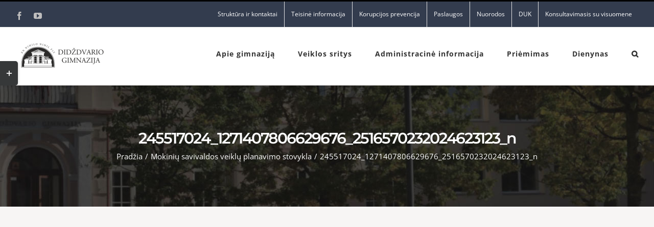

--- FILE ---
content_type: text/html; charset=UTF-8
request_url: https://www.didzdvaris.lt/planavimo-stovykla/245517024_1271407806629676_2516570232024623123_n/
body_size: 20047
content:
<!DOCTYPE html>
<html class="avada-html-layout-wide avada-html-header-position-top" lang="lt-LT" prefix="og: http://ogp.me/ns# fb: http://ogp.me/ns/fb#">
<head>
	<meta http-equiv="X-UA-Compatible" content="IE=edge" />
	<meta http-equiv="Content-Type" content="text/html; charset=utf-8"/>
	<meta name="viewport" content="width=device-width, initial-scale=1" />
	<title>245517024_1271407806629676_2516570232024623123_n &#8211; Šiaulių Didždvario gimnazija</title>
<meta name='robots' content='max-image-preview:large' />
	<style>img:is([sizes="auto" i], [sizes^="auto," i]) { contain-intrinsic-size: 3000px 1500px }</style>
	<link rel="alternate" type="application/rss+xml" title="Šiaulių Didždvario gimnazija &raquo; Įrašų RSS srautas" href="https://www.didzdvaris.lt/feed/" />
<link rel="alternate" type="application/rss+xml" title="Šiaulių Didždvario gimnazija &raquo; Komentarų RSS srautas" href="https://www.didzdvaris.lt/comments/feed/" />
		
		
		
				
		<meta property="og:title" content="245517024_1271407806629676_2516570232024623123_n"/>
		<meta property="og:type" content="article"/>
		<meta property="og:url" content="https://www.didzdvaris.lt/planavimo-stovykla/245517024_1271407806629676_2516570232024623123_n/"/>
		<meta property="og:site_name" content="Šiaulių Didždvario gimnazija"/>
		<meta property="og:description" content=""/>

									<meta property="og:image" content="https://www.didzdvaris.lt/wp-content/uploads/2020/08/Logotipas-Didzdvario-gimnacija-2.png"/>
							<script type="text/javascript">
/* <![CDATA[ */
window._wpemojiSettings = {"baseUrl":"https:\/\/s.w.org\/images\/core\/emoji\/16.0.1\/72x72\/","ext":".png","svgUrl":"https:\/\/s.w.org\/images\/core\/emoji\/16.0.1\/svg\/","svgExt":".svg","source":{"concatemoji":"https:\/\/www.didzdvaris.lt\/wp-includes\/js\/wp-emoji-release.min.js?ver=6.8.3"}};
/*! This file is auto-generated */
!function(s,n){var o,i,e;function c(e){try{var t={supportTests:e,timestamp:(new Date).valueOf()};sessionStorage.setItem(o,JSON.stringify(t))}catch(e){}}function p(e,t,n){e.clearRect(0,0,e.canvas.width,e.canvas.height),e.fillText(t,0,0);var t=new Uint32Array(e.getImageData(0,0,e.canvas.width,e.canvas.height).data),a=(e.clearRect(0,0,e.canvas.width,e.canvas.height),e.fillText(n,0,0),new Uint32Array(e.getImageData(0,0,e.canvas.width,e.canvas.height).data));return t.every(function(e,t){return e===a[t]})}function u(e,t){e.clearRect(0,0,e.canvas.width,e.canvas.height),e.fillText(t,0,0);for(var n=e.getImageData(16,16,1,1),a=0;a<n.data.length;a++)if(0!==n.data[a])return!1;return!0}function f(e,t,n,a){switch(t){case"flag":return n(e,"\ud83c\udff3\ufe0f\u200d\u26a7\ufe0f","\ud83c\udff3\ufe0f\u200b\u26a7\ufe0f")?!1:!n(e,"\ud83c\udde8\ud83c\uddf6","\ud83c\udde8\u200b\ud83c\uddf6")&&!n(e,"\ud83c\udff4\udb40\udc67\udb40\udc62\udb40\udc65\udb40\udc6e\udb40\udc67\udb40\udc7f","\ud83c\udff4\u200b\udb40\udc67\u200b\udb40\udc62\u200b\udb40\udc65\u200b\udb40\udc6e\u200b\udb40\udc67\u200b\udb40\udc7f");case"emoji":return!a(e,"\ud83e\udedf")}return!1}function g(e,t,n,a){var r="undefined"!=typeof WorkerGlobalScope&&self instanceof WorkerGlobalScope?new OffscreenCanvas(300,150):s.createElement("canvas"),o=r.getContext("2d",{willReadFrequently:!0}),i=(o.textBaseline="top",o.font="600 32px Arial",{});return e.forEach(function(e){i[e]=t(o,e,n,a)}),i}function t(e){var t=s.createElement("script");t.src=e,t.defer=!0,s.head.appendChild(t)}"undefined"!=typeof Promise&&(o="wpEmojiSettingsSupports",i=["flag","emoji"],n.supports={everything:!0,everythingExceptFlag:!0},e=new Promise(function(e){s.addEventListener("DOMContentLoaded",e,{once:!0})}),new Promise(function(t){var n=function(){try{var e=JSON.parse(sessionStorage.getItem(o));if("object"==typeof e&&"number"==typeof e.timestamp&&(new Date).valueOf()<e.timestamp+604800&&"object"==typeof e.supportTests)return e.supportTests}catch(e){}return null}();if(!n){if("undefined"!=typeof Worker&&"undefined"!=typeof OffscreenCanvas&&"undefined"!=typeof URL&&URL.createObjectURL&&"undefined"!=typeof Blob)try{var e="postMessage("+g.toString()+"("+[JSON.stringify(i),f.toString(),p.toString(),u.toString()].join(",")+"));",a=new Blob([e],{type:"text/javascript"}),r=new Worker(URL.createObjectURL(a),{name:"wpTestEmojiSupports"});return void(r.onmessage=function(e){c(n=e.data),r.terminate(),t(n)})}catch(e){}c(n=g(i,f,p,u))}t(n)}).then(function(e){for(var t in e)n.supports[t]=e[t],n.supports.everything=n.supports.everything&&n.supports[t],"flag"!==t&&(n.supports.everythingExceptFlag=n.supports.everythingExceptFlag&&n.supports[t]);n.supports.everythingExceptFlag=n.supports.everythingExceptFlag&&!n.supports.flag,n.DOMReady=!1,n.readyCallback=function(){n.DOMReady=!0}}).then(function(){return e}).then(function(){var e;n.supports.everything||(n.readyCallback(),(e=n.source||{}).concatemoji?t(e.concatemoji):e.wpemoji&&e.twemoji&&(t(e.twemoji),t(e.wpemoji)))}))}((window,document),window._wpemojiSettings);
/* ]]> */
</script>
<style id='wp-emoji-styles-inline-css' type='text/css'>

	img.wp-smiley, img.emoji {
		display: inline !important;
		border: none !important;
		box-shadow: none !important;
		height: 1em !important;
		width: 1em !important;
		margin: 0 0.07em !important;
		vertical-align: -0.1em !important;
		background: none !important;
		padding: 0 !important;
	}
</style>
<style id='classic-theme-styles-inline-css' type='text/css'>
/*! This file is auto-generated */
.wp-block-button__link{color:#fff;background-color:#32373c;border-radius:9999px;box-shadow:none;text-decoration:none;padding:calc(.667em + 2px) calc(1.333em + 2px);font-size:1.125em}.wp-block-file__button{background:#32373c;color:#fff;text-decoration:none}
</style>
<link rel='stylesheet' id='fusion-dynamic-css-css' href='https://www.didzdvaris.lt/wp-content/uploads/fusion-styles/cc5e8de24c36193caf29695b482a7a45.min.css?ver=3.8.1' type='text/css' media='all' />
<script type="text/javascript" src="https://www.didzdvaris.lt/wp-includes/js/jquery/jquery.min.js?ver=3.7.1" id="jquery-core-js"></script>
<script type="text/javascript" src="https://www.didzdvaris.lt/wp-includes/js/jquery/jquery-migrate.min.js?ver=3.4.1" id="jquery-migrate-js"></script>
<script type="text/javascript" src="https://www.didzdvaris.lt/wp-content/plugins/revslider/public/assets/js/rbtools.min.js?ver=6.0.4" id="tp-tools-js"></script>
<script type="text/javascript" src="https://www.didzdvaris.lt/wp-content/plugins/revslider/public/assets/js/rs6.min.js?ver=6.2.8" id="revmin-js"></script>
<link rel="https://api.w.org/" href="https://www.didzdvaris.lt/wp-json/" /><link rel="alternate" title="JSON" type="application/json" href="https://www.didzdvaris.lt/wp-json/wp/v2/media/7613" /><link rel="EditURI" type="application/rsd+xml" title="RSD" href="https://www.didzdvaris.lt/xmlrpc.php?rsd" />
<meta name="generator" content="WordPress 6.8.3" />
<link rel='shortlink' href='https://www.didzdvaris.lt/?p=7613' />
<link rel="alternate" title="oEmbed (JSON)" type="application/json+oembed" href="https://www.didzdvaris.lt/wp-json/oembed/1.0/embed?url=https%3A%2F%2Fwww.didzdvaris.lt%2Fplanavimo-stovykla%2F245517024_1271407806629676_2516570232024623123_n%2F" />
<link rel="alternate" title="oEmbed (XML)" type="text/xml+oembed" href="https://www.didzdvaris.lt/wp-json/oembed/1.0/embed?url=https%3A%2F%2Fwww.didzdvaris.lt%2Fplanavimo-stovykla%2F245517024_1271407806629676_2516570232024623123_n%2F&#038;format=xml" />
<style type="text/css" id="css-fb-visibility">@media screen and (max-width: 640px){.fusion-no-small-visibility{display:none !important;}body .sm-text-align-center{text-align:center !important;}body .sm-text-align-left{text-align:left !important;}body .sm-text-align-right{text-align:right !important;}body .sm-flex-align-center{justify-content:center !important;}body .sm-flex-align-flex-start{justify-content:flex-start !important;}body .sm-flex-align-flex-end{justify-content:flex-end !important;}body .sm-mx-auto{margin-left:auto !important;margin-right:auto !important;}body .sm-ml-auto{margin-left:auto !important;}body .sm-mr-auto{margin-right:auto !important;}body .fusion-absolute-position-small{position:absolute;top:auto;width:100%;}.awb-sticky.awb-sticky-small{ position: sticky; top: var(--awb-sticky-offset,0); }}@media screen and (min-width: 641px) and (max-width: 1024px){.fusion-no-medium-visibility{display:none !important;}body .md-text-align-center{text-align:center !important;}body .md-text-align-left{text-align:left !important;}body .md-text-align-right{text-align:right !important;}body .md-flex-align-center{justify-content:center !important;}body .md-flex-align-flex-start{justify-content:flex-start !important;}body .md-flex-align-flex-end{justify-content:flex-end !important;}body .md-mx-auto{margin-left:auto !important;margin-right:auto !important;}body .md-ml-auto{margin-left:auto !important;}body .md-mr-auto{margin-right:auto !important;}body .fusion-absolute-position-medium{position:absolute;top:auto;width:100%;}.awb-sticky.awb-sticky-medium{ position: sticky; top: var(--awb-sticky-offset,0); }}@media screen and (min-width: 1025px){.fusion-no-large-visibility{display:none !important;}body .lg-text-align-center{text-align:center !important;}body .lg-text-align-left{text-align:left !important;}body .lg-text-align-right{text-align:right !important;}body .lg-flex-align-center{justify-content:center !important;}body .lg-flex-align-flex-start{justify-content:flex-start !important;}body .lg-flex-align-flex-end{justify-content:flex-end !important;}body .lg-mx-auto{margin-left:auto !important;margin-right:auto !important;}body .lg-ml-auto{margin-left:auto !important;}body .lg-mr-auto{margin-right:auto !important;}body .fusion-absolute-position-large{position:absolute;top:auto;width:100%;}.awb-sticky.awb-sticky-large{ position: sticky; top: var(--awb-sticky-offset,0); }}</style><meta name="generator" content="Powered by Slider Revolution 6.2.8 - responsive, Mobile-Friendly Slider Plugin for WordPress with comfortable drag and drop interface." />
<link rel="icon" href="https://www.didzdvaris.lt/wp-content/uploads/2020/06/cropped-dg-32x32.png" sizes="32x32" />
<link rel="icon" href="https://www.didzdvaris.lt/wp-content/uploads/2020/06/cropped-dg-192x192.png" sizes="192x192" />
<link rel="apple-touch-icon" href="https://www.didzdvaris.lt/wp-content/uploads/2020/06/cropped-dg-180x180.png" />
<meta name="msapplication-TileImage" content="https://www.didzdvaris.lt/wp-content/uploads/2020/06/cropped-dg-270x270.png" />
<script type="text/javascript">function setREVStartSize(e){
			//window.requestAnimationFrame(function() {				 
				window.RSIW = window.RSIW===undefined ? window.innerWidth : window.RSIW;	
				window.RSIH = window.RSIH===undefined ? window.innerHeight : window.RSIH;	
				try {								
					var pw = document.getElementById(e.c).parentNode.offsetWidth,
						newh;
					pw = pw===0 || isNaN(pw) ? window.RSIW : pw;
					e.tabw = e.tabw===undefined ? 0 : parseInt(e.tabw);
					e.thumbw = e.thumbw===undefined ? 0 : parseInt(e.thumbw);
					e.tabh = e.tabh===undefined ? 0 : parseInt(e.tabh);
					e.thumbh = e.thumbh===undefined ? 0 : parseInt(e.thumbh);
					e.tabhide = e.tabhide===undefined ? 0 : parseInt(e.tabhide);
					e.thumbhide = e.thumbhide===undefined ? 0 : parseInt(e.thumbhide);
					e.mh = e.mh===undefined || e.mh=="" || e.mh==="auto" ? 0 : parseInt(e.mh,0);		
					if(e.layout==="fullscreen" || e.l==="fullscreen") 						
						newh = Math.max(e.mh,window.RSIH);					
					else{					
						e.gw = Array.isArray(e.gw) ? e.gw : [e.gw];
						for (var i in e.rl) if (e.gw[i]===undefined || e.gw[i]===0) e.gw[i] = e.gw[i-1];					
						e.gh = e.el===undefined || e.el==="" || (Array.isArray(e.el) && e.el.length==0)? e.gh : e.el;
						e.gh = Array.isArray(e.gh) ? e.gh : [e.gh];
						for (var i in e.rl) if (e.gh[i]===undefined || e.gh[i]===0) e.gh[i] = e.gh[i-1];
											
						var nl = new Array(e.rl.length),
							ix = 0,						
							sl;					
						e.tabw = e.tabhide>=pw ? 0 : e.tabw;
						e.thumbw = e.thumbhide>=pw ? 0 : e.thumbw;
						e.tabh = e.tabhide>=pw ? 0 : e.tabh;
						e.thumbh = e.thumbhide>=pw ? 0 : e.thumbh;					
						for (var i in e.rl) nl[i] = e.rl[i]<window.RSIW ? 0 : e.rl[i];
						sl = nl[0];									
						for (var i in nl) if (sl>nl[i] && nl[i]>0) { sl = nl[i]; ix=i;}															
						var m = pw>(e.gw[ix]+e.tabw+e.thumbw) ? 1 : (pw-(e.tabw+e.thumbw)) / (e.gw[ix]);					
						newh =  (e.gh[ix] * m) + (e.tabh + e.thumbh);
					}				
					if(window.rs_init_css===undefined) window.rs_init_css = document.head.appendChild(document.createElement("style"));					
					document.getElementById(e.c).height = newh+"px";
					window.rs_init_css.innerHTML += "#"+e.c+"_wrapper { height: "+newh+"px }";				
				} catch(e){
					console.log("Failure at Presize of Slider:" + e)
				}					   
			//});
		  };</script>
		<script type="text/javascript">
			var doc = document.documentElement;
			doc.setAttribute( 'data-useragent', navigator.userAgent );
		</script>
		
	</head>

<body class="attachment wp-singular attachment-template-default single single-attachment postid-7613 attachmentid-7613 attachment-jpeg wp-theme-Avada wp-child-theme-Avada-Child-Theme fusion-image-hovers fusion-pagination-sizing fusion-button_type-flat fusion-button_span-no fusion-button_gradient-linear avada-image-rollover-circle-no avada-image-rollover-no fusion-body ltr fusion-sticky-header no-mobile-slidingbar avada-has-rev-slider-styles fusion-disable-outline fusion-sub-menu-fade mobile-logo-pos-left layout-wide-mode avada-has-boxed-modal-shadow-none layout-scroll-offset-full avada-has-zero-margin-offset-top fusion-top-header menu-text-align-center mobile-menu-design-modern fusion-hide-pagination-text fusion-header-layout-v2 avada-responsive avada-footer-fx-none avada-menu-highlight-style-bar fusion-search-form-clean fusion-main-menu-search-dropdown fusion-avatar-square avada-sticky-shrinkage avada-dropdown-styles avada-blog-layout-large avada-blog-archive-layout-grid avada-header-shadow-yes avada-menu-icon-position-left avada-has-megamenu-shadow avada-has-mainmenu-dropdown-divider avada-has-pagetitle-100-width avada-has-pagetitle-bg-full avada-has-main-nav-search-icon avada-has-100-footer avada-has-titlebar-bar_and_content avada-has-slidingbar-widgets avada-has-slidingbar-position-left avada-slidingbar-toggle-style-rectangle avada-has-pagination-padding avada-flyout-menu-direction-top avada-ec-views-v1" data-awb-post-id="7613">
		<a class="skip-link screen-reader-text" href="#content">Skip to content</a>

	<div id="boxed-wrapper">
		<div class="fusion-sides-frame"></div>
		<div id="wrapper" class="fusion-wrapper">
			<div id="home" style="position:relative;top:-1px;"></div>
			
				
			<header class="fusion-header-wrapper fusion-header-shadow">
				<div class="fusion-header-v2 fusion-logo-alignment fusion-logo-left fusion-sticky-menu- fusion-sticky-logo- fusion-mobile-logo-1  fusion-mobile-menu-design-modern">
					
<div class="fusion-secondary-header">
	<div class="fusion-row">
					<div class="fusion-alignleft">
				<div class="fusion-social-links-header"><div class="fusion-social-networks"><div class="fusion-social-networks-wrapper"><a  class="fusion-social-network-icon fusion-tooltip fusion-facebook awb-icon-facebook" style data-placement="bottom" data-title="Facebook" data-toggle="tooltip" title="Facebook" href="https://www.facebook.com/%C5%A0iauli%C5%B3-Did%C5%BEdvario-gimnazija-285050504888963" target="_blank" rel="noreferrer"><span class="screen-reader-text">Facebook</span></a><a  class="fusion-social-network-icon fusion-tooltip fusion-youtube awb-icon-youtube" style data-placement="bottom" data-title="YouTube" data-toggle="tooltip" title="YouTube" href="https://www.youtube.com/channel/UC8-DMsBKmoAIIoG1dBwobNw" target="_blank" rel="noopener noreferrer"><span class="screen-reader-text">YouTube</span></a></div></div></div>			</div>
							<div class="fusion-alignright">
				<nav class="fusion-secondary-menu" role="navigation" aria-label="Secondary Menu"><ul id="menu-university-top-secondary-menu" class="menu"><li  id="menu-item-13339"  class="menu-item menu-item-type-post_type menu-item-object-page menu-item-has-children menu-item-13339 fusion-dropdown-menu"  data-item-id="13339"><a  href="https://www.didzdvaris.lt/kontaktai/" class="fusion-bar-highlight"><span class="menu-text">Struktūra ir kontaktai</span></a><ul class="sub-menu"><li  id="menu-item-28578"  class="menu-item menu-item-type-post_type menu-item-object-page menu-item-28578 fusion-dropdown-submenu" ><a  href="https://www.didzdvaris.lt/kontaktai-2/" class="fusion-bar-highlight"><span>Kontaktai</span></a></li><li  id="menu-item-13341"  class="menu-item menu-item-type-post_type menu-item-object-page menu-item-13341 fusion-dropdown-submenu" ><a  href="https://www.didzdvaris.lt/valdymo-struktura/" class="fusion-bar-highlight"><span>Valdymo struktūra</span></a></li><li  id="menu-item-13344"  class="menu-item menu-item-type-post_type menu-item-object-page menu-item-13344 fusion-dropdown-submenu" ><a  href="https://www.didzdvaris.lt/kontaktai/bendruomene/administracija/" class="fusion-bar-highlight"><span>Administracija</span></a></li><li  id="menu-item-13348"  class="menu-item menu-item-type-post_type menu-item-object-page menu-item-13348 fusion-dropdown-submenu" ><a  href="https://www.didzdvaris.lt/mokytojai/" class="fusion-bar-highlight"><span>Pedagogai</span></a></li><li  id="menu-item-13349"  class="menu-item menu-item-type-post_type menu-item-object-page menu-item-13349 fusion-dropdown-submenu" ><a  href="https://www.didzdvaris.lt/pagalbos-specialistai/" class="fusion-bar-highlight"><span>Pagalbos specialistai</span></a></li><li  id="menu-item-22653"  class="menu-item menu-item-type-post_type menu-item-object-page menu-item-22653 fusion-dropdown-submenu" ><a  href="https://www.didzdvaris.lt/aplinkos-ir-kiti-darbuotojai/" class="fusion-bar-highlight"><span>Aplinkos ir kiti darbuotojai</span></a></li><li  id="menu-item-13351"  class="menu-item menu-item-type-post_type menu-item-object-page menu-item-13351 fusion-dropdown-submenu" ><a  href="https://www.didzdvaris.lt/kontaktai/bendruomene/mokiniai/" class="fusion-bar-highlight"><span>Mokiniai</span></a></li><li  id="menu-item-13350"  class="menu-item menu-item-type-post_type menu-item-object-page menu-item-13350 fusion-dropdown-submenu" ><a  href="https://www.didzdvaris.lt/kontaktai/bendruomene/savivalda/" class="fusion-bar-highlight"><span>Savivalda</span></a></li><li  id="menu-item-13353"  class="menu-item menu-item-type-post_type menu-item-object-page menu-item-13353 fusion-dropdown-submenu" ><a  href="https://www.didzdvaris.lt/informacija-apie-komisijas-ir-darbo-grupes/" class="fusion-bar-highlight"><span>Komisijos ir darbo grupės</span></a></li><li  id="menu-item-13356"  class="menu-item menu-item-type-post_type menu-item-object-post menu-item-13356 fusion-dropdown-submenu" ><a  href="https://www.didzdvaris.lt/elektroninio-pasto-sudarymo-tvarka/" class="fusion-bar-highlight"><span>Elektroninio pašto sudarymo tvarka</span></a></li></ul></li><li  id="menu-item-13359"  class="menu-item menu-item-type-post_type menu-item-object-page menu-item-has-children menu-item-13359 fusion-dropdown-menu"  data-item-id="13359"><a  href="https://www.didzdvaris.lt/teisine-informacija/teises-aktai/" class="fusion-bar-highlight"><span class="menu-text">Teisinė informacija</span></a><ul class="sub-menu"><li  id="menu-item-13456"  class="menu-item menu-item-type-post_type menu-item-object-page menu-item-13456 fusion-dropdown-submenu" ><a  href="https://www.didzdvaris.lt/teisine-informacija/teises-aktai/" class="fusion-bar-highlight"><span>Teisinė informacija</span></a></li><li  id="menu-item-13443"  class="menu-item menu-item-type-post_type menu-item-object-page menu-item-13443 fusion-dropdown-submenu" ><a  href="https://www.didzdvaris.lt/asmens-duomenu-apsauga/" class="fusion-bar-highlight"><span>Asmens duomenų apsauga</span></a></li><li  id="menu-item-13385"  class="menu-item menu-item-type-post_type menu-item-object-post menu-item-13385 fusion-dropdown-submenu" ><a  href="https://www.didzdvaris.lt/praneseju-apsauga/" class="fusion-bar-highlight"><span>Pranešėjų apsauga</span></a></li><li  id="menu-item-13439"  class="menu-item menu-item-type-post_type menu-item-object-post menu-item-13439 fusion-dropdown-submenu" ><a  href="https://www.didzdvaris.lt/atviri-duomenys/" class="fusion-bar-highlight"><span>Atviri duomenys</span></a></li></ul></li><li  id="menu-item-13387"  class="menu-item menu-item-type-post_type menu-item-object-page menu-item-has-children menu-item-13387 fusion-dropdown-menu"  data-item-id="13387"><a  href="https://www.didzdvaris.lt/korupcijos-prevencija/" class="fusion-bar-highlight"><span class="menu-text">Korupcijos prevencija</span></a><ul class="sub-menu"><li  id="menu-item-24829"  class="menu-item menu-item-type-post_type menu-item-object-page menu-item-24829 fusion-dropdown-submenu" ><a  href="https://www.didzdvaris.lt/nustatyti-korupcinio-pobudzio-pazeidimai/" class="fusion-bar-highlight"><span>Nustatyti korupcinio pobūdžio pažeidimai</span></a></li></ul></li><li  id="menu-item-13409"  class="menu-item menu-item-type-post_type menu-item-object-page menu-item-has-children menu-item-13409 fusion-dropdown-menu"  data-item-id="13409"><a  href="https://www.didzdvaris.lt/paslaugos/" class="fusion-bar-highlight"><span class="menu-text">Paslaugos</span></a><ul class="sub-menu"><li  id="menu-item-20030"  class="menu-item menu-item-type-post_type menu-item-object-page menu-item-20030 fusion-dropdown-submenu" ><a  href="https://www.didzdvaris.lt/svietimo-pagalba-2/" class="fusion-bar-highlight"><span>Švietimo pagalba</span></a></li><li  id="menu-item-13412"  class="menu-item menu-item-type-post_type menu-item-object-page menu-item-13412 fusion-dropdown-submenu" ><a  href="https://www.didzdvaris.lt/vaiko-geroves-komisija/" class="fusion-bar-highlight"><span>Vaiko gerovės komisija</span></a></li><li  id="menu-item-13415"  class="menu-item menu-item-type-post_type menu-item-object-page menu-item-13415 fusion-dropdown-submenu" ><a  href="https://www.didzdvaris.lt/paslaugos/socialinis-pedagogas/" class="fusion-bar-highlight"><span>Socialinis pedagogas</span></a></li><li  id="menu-item-13424"  class="menu-item menu-item-type-post_type menu-item-object-page menu-item-13424 fusion-dropdown-submenu" ><a  href="https://www.didzdvaris.lt/psichologas/" class="fusion-bar-highlight"><span>Psichologas</span></a></li><li  id="menu-item-13414"  class="menu-item menu-item-type-post_type menu-item-object-page menu-item-13414 fusion-dropdown-submenu" ><a  href="https://www.didzdvaris.lt/klasiu-kuratoriai/" class="fusion-bar-highlight"><span>Klasių kuratoriai</span></a></li><li  id="menu-item-13411"  class="menu-item menu-item-type-post_type menu-item-object-page menu-item-13411 fusion-dropdown-submenu" ><a  href="https://www.didzdvaris.lt/pedagogine-pagalba-2/" class="fusion-bar-highlight"><span>Pedagoginė pagalba mokiniui</span></a></li><li  id="menu-item-13419"  class="menu-item menu-item-type-post_type menu-item-object-page menu-item-13419 fusion-dropdown-submenu" ><a  href="https://www.didzdvaris.lt/ugdymas-karjerai/" class="fusion-bar-highlight"><span>Ugdymas karjerai</span></a></li><li  id="menu-item-13421"  class="menu-item menu-item-type-post_type menu-item-object-page menu-item-13421 fusion-dropdown-submenu" ><a  href="https://www.didzdvaris.lt/paslaugos/visuomenes-sveikatos-specialiste/" class="fusion-bar-highlight"><span>Visuomenės sveikatos specialistė</span></a></li><li  id="menu-item-13444"  class="menu-item menu-item-type-post_type menu-item-object-page menu-item-13444 fusion-dropdown-submenu" ><a  href="https://www.didzdvaris.lt/paslaugos/maitinimas/" class="fusion-bar-highlight"><span>Valgykla</span></a></li><li  id="menu-item-13442"  class="menu-item menu-item-type-post_type menu-item-object-page menu-item-13442 fusion-dropdown-submenu" ><a  href="https://www.didzdvaris.lt/sporto-sales-uzimtumas/" class="fusion-bar-highlight"><span>Sporto salės užimtumas</span></a></li><li  id="menu-item-13446"  class="menu-item menu-item-type-post_type menu-item-object-page menu-item-13446 fusion-dropdown-submenu" ><a  href="https://www.didzdvaris.lt/paslaugos/mokamos-paslaugos/" class="fusion-bar-highlight"><span>Mokamos paslaugos</span></a></li><li  id="menu-item-13423"  class="menu-item menu-item-type-post_type menu-item-object-page menu-item-has-children menu-item-13423 fusion-dropdown-submenu" ><a  href="https://www.didzdvaris.lt/a-j-greimo-skaitykla/" class="fusion-bar-highlight"><span>A. J. Greimo skaitykla</span></a><ul class="sub-menu"><li  id="menu-item-13430"  class="menu-item menu-item-type-post_type menu-item-object-page menu-item-13430" ><a  href="https://www.didzdvaris.lt/knygu-klubas/" class="fusion-bar-highlight"><span>Knygų klubas</span></a></li><li  id="menu-item-13426"  class="menu-item menu-item-type-post_type menu-item-object-page menu-item-13426" ><a  href="https://www.didzdvaris.lt/bibliotekos-renginiai/" class="fusion-bar-highlight"><span>Bibliotekos renginiai</span></a></li><li  id="menu-item-13431"  class="menu-item menu-item-type-post_type menu-item-object-page menu-item-13431" ><a  href="https://www.didzdvaris.lt/dekojame/" class="fusion-bar-highlight"><span>Dėkojame!</span></a></li><li  id="menu-item-30922"  class="menu-item menu-item-type-post_type menu-item-object-page menu-item-30922" ><a  href="https://www.didzdvaris.lt/vadoveliai/" class="fusion-bar-highlight"><span>Vadovėliai</span></a></li><li  id="menu-item-13428"  class="menu-item menu-item-type-post_type menu-item-object-page menu-item-13428" ><a  href="https://www.didzdvaris.lt/naudingos-nuorodos/" class="fusion-bar-highlight"><span>Naudingos nuorodos</span></a></li></ul></li></ul></li><li  id="menu-item-2294"  class="menu-item menu-item-type-post_type menu-item-object-page menu-item-2294"  data-item-id="2294"><a  href="https://www.didzdvaris.lt/nuorodos/" class="fusion-bar-highlight"><span class="menu-text">Nuorodos</span></a></li><li  id="menu-item-13440"  class="menu-item menu-item-type-post_type menu-item-object-page menu-item-13440"  data-item-id="13440"><a  href="https://www.didzdvaris.lt/duk/" class="fusion-bar-highlight"><span class="menu-text">DUK</span></a></li><li  id="menu-item-13448"  class="menu-item menu-item-type-post_type menu-item-object-page menu-item-13448"  data-item-id="13448"><a  href="https://www.didzdvaris.lt/konsultavimasis-su-visuomene/" class="fusion-bar-highlight"><span class="menu-text">Konsultavimasis su visuomene</span></a></li></ul></nav><nav class="fusion-mobile-nav-holder fusion-mobile-menu-text-align-left" aria-label="Secondary Mobile Menu"></nav>			</div>
			</div>
</div>
<div class="fusion-header-sticky-height"></div>
<div class="fusion-header">
	<div class="fusion-row">
					<div class="fusion-logo" data-margin-top="31px" data-margin-bottom="31px" data-margin-left="0px" data-margin-right="0px">
			<a class="fusion-logo-link"  href="https://www.didzdvaris.lt/" >

						<!-- standard logo -->
			<img src="https://www.didzdvaris.lt/wp-content/uploads/2020/08/Logotipas-Didzdvario-gimnacija-2.png" srcset="https://www.didzdvaris.lt/wp-content/uploads/2020/08/Logotipas-Didzdvario-gimnacija-2.png 1x, https://www.didzdvaris.lt/wp-content/uploads/2020/08/Logotipas-Didzdvario-gimnacija-2.png 2x" width="360" height="100" style="max-height:100px;height:auto;" alt="Šiaulių Didždvario gimnazija Logo" data-retina_logo_url="https://www.didzdvaris.lt/wp-content/uploads/2020/08/Logotipas-Didzdvario-gimnacija-2.png" class="fusion-standard-logo" />

											<!-- mobile logo -->
				<img src="https://www.didzdvaris.lt/wp-content/uploads/2020/08/New-Project.png" srcset="https://www.didzdvaris.lt/wp-content/uploads/2020/08/New-Project.png 1x, https://www.didzdvaris.lt/wp-content/uploads/2020/08/New-Project.png 2x" width="166" height="91" style="max-height:91px;height:auto;" alt="Šiaulių Didždvario gimnazija Logo" data-retina_logo_url="https://www.didzdvaris.lt/wp-content/uploads/2020/08/New-Project.png" class="fusion-mobile-logo" />
			
					</a>
		</div>		<nav class="fusion-main-menu" aria-label="Main Menu"><ul id="menu-university-main-menu" class="fusion-menu"><li  id="menu-item-2015"  class="menu-item menu-item-type-post_type menu-item-object-page menu-item-has-children menu-item-2015 fusion-dropdown-menu"  data-item-id="2015"><a  href="https://www.didzdvaris.lt/kontaktai/apie-gimnazija/" class="fusion-bar-highlight"><span class="menu-text">Apie gimnaziją</span></a><ul class="sub-menu"><li  id="menu-item-14314"  class="menu-item menu-item-type-post_type menu-item-object-page menu-item-14314 fusion-dropdown-submenu" ><a  href="https://www.didzdvaris.lt/muziejus/" class="fusion-bar-highlight"><span>Muziejus</span></a></li><li  id="menu-item-2060"  class="menu-item menu-item-type-post_type menu-item-object-page menu-item-2060 fusion-dropdown-submenu" ><a  href="https://www.didzdvaris.lt/kontaktai/metu-knyga/" class="fusion-bar-highlight"><span>Metų knyga</span></a></li><li  id="menu-item-4036"  class="menu-item menu-item-type-post_type menu-item-object-page menu-item-4036 fusion-dropdown-submenu" ><a  href="https://www.didzdvaris.lt/naujienlaiskis/" class="fusion-bar-highlight"><span>Naujienlaiškis „Antrieji namai“</span></a></li><li  id="menu-item-13769"  class="menu-item menu-item-type-post_type menu-item-object-post menu-item-13769 fusion-dropdown-submenu" ><a  href="https://www.didzdvaris.lt/apie-mus-raso/" class="fusion-bar-highlight"><span>Apie mus rašo</span></a></li><li  id="menu-item-21145"  class="menu-item menu-item-type-post_type menu-item-object-page menu-item-21145 fusion-dropdown-submenu" ><a  href="https://www.didzdvaris.lt/kontaktai/garbes-lenta/" class="fusion-bar-highlight"><span>Didžiuojamės</span></a></li></ul></li><li  id="menu-item-13457"  class="menu-item menu-item-type-post_type menu-item-object-page menu-item-has-children menu-item-13457 fusion-dropdown-menu"  data-item-id="13457"><a  href="https://www.didzdvaris.lt/veikla/" class="fusion-bar-highlight"><span class="menu-text">Veiklos sritys</span></a><ul class="sub-menu"><li  id="menu-item-13473"  class="menu-item menu-item-type-post_type menu-item-object-page menu-item-13473 fusion-dropdown-submenu" ><a  href="https://www.didzdvaris.lt/veikla/formalus-ugdymas/" class="fusion-bar-highlight"><span>Formalusis ugdymas</span></a></li><li  id="menu-item-13474"  class="menu-item menu-item-type-post_type menu-item-object-page menu-item-has-children menu-item-13474 fusion-dropdown-submenu" ><a  href="https://www.didzdvaris.lt/tarptautinio-bakalaureato-diplomo-programa/" class="fusion-bar-highlight"><span>TBDP</span></a><ul class="sub-menu"><li  id="menu-item-13847"  class="menu-item menu-item-type-post_type menu-item-object-page menu-item-13847" ><a  href="https://www.didzdvaris.lt/alumni-klubo-premija/" class="fusion-bar-highlight"><span>Alumni klubo premija</span></a></li></ul></li><li  id="menu-item-27908"  class="menu-item menu-item-type-post_type menu-item-object-page menu-item-27908 fusion-dropdown-submenu" ><a  href="https://www.didzdvaris.lt/tb-pu-myp/" class="fusion-bar-highlight"><span>TB PU (MYP)</span></a></li><li  id="menu-item-13475"  class="menu-item menu-item-type-post_type menu-item-object-page menu-item-13475 fusion-dropdown-submenu" ><a  href="https://www.didzdvaris.lt/veikla/neformalus-ugdymas/" class="fusion-bar-highlight"><span>Neformalus ugdymas</span></a></li><li  id="menu-item-13515"  class="menu-item menu-item-type-post_type menu-item-object-page menu-item-13515 fusion-dropdown-submenu" ><a  href="https://www.didzdvaris.lt/turizmo-dokumentai/" class="fusion-bar-highlight"><span>Ugdymas ne mokyklos aplinkoje</span></a></li><li  id="menu-item-13491"  class="menu-item menu-item-type-post_type menu-item-object-page menu-item-13491 fusion-dropdown-submenu" ><a  href="https://www.didzdvaris.lt/akademinio-saziningumo-aprasas/" class="fusion-bar-highlight"><span>Akademinio sąžiningumo aprašas</span></a></li><li  id="menu-item-13492"  class="menu-item menu-item-type-post_type menu-item-object-page menu-item-13492 fusion-dropdown-submenu" ><a  href="https://www.didzdvaris.lt/asmeninis-projektas/" class="fusion-bar-highlight"><span>Asmeninis projektas</span></a></li><li  id="menu-item-13494"  class="menu-item menu-item-type-post_type menu-item-object-page menu-item-13494 fusion-dropdown-submenu" ><a  href="https://www.didzdvaris.lt/sku-kalendorius/" class="fusion-bar-highlight"><span>SKU kalendorius</span></a></li><li  id="menu-item-13495"  class="menu-item menu-item-type-post_type menu-item-object-page menu-item-has-children menu-item-13495 fusion-dropdown-submenu" ><a  href="https://www.didzdvaris.lt/administracine-informacija/vykdomi-projektai/" class="fusion-bar-highlight"><span>Projektai</span></a><ul class="sub-menu"><li  id="menu-item-14479"  class="menu-item menu-item-type-post_type menu-item-object-page menu-item-has-children menu-item-14479" ><a  href="https://www.didzdvaris.lt/administracine-informacija/vykdomi-projektai/vse/" class="fusion-bar-highlight"><span>Volunteering for Solidarity Education</span></a><ul class="sub-menu"><li  id="menu-item-30568"  class="menu-item menu-item-type-post_type menu-item-object-page menu-item-30568" ><a  href="https://www.didzdvaris.lt/30561-2/" class="fusion-bar-highlight"><span>2025 m.</span></a></li><li  id="menu-item-18906"  class="menu-item menu-item-type-post_type menu-item-object-page menu-item-18906" ><a  href="https://www.didzdvaris.lt/2024-m/" class="fusion-bar-highlight"><span>2024 m.</span></a></li><li  id="menu-item-14478"  class="menu-item menu-item-type-post_type menu-item-object-page menu-item-14478" ><a  href="https://www.didzdvaris.lt/2023-m/" class="fusion-bar-highlight"><span>2023 m.</span></a></li><li  id="menu-item-14507"  class="menu-item menu-item-type-post_type menu-item-object-page menu-item-14507" ><a  href="https://www.didzdvaris.lt/2022-m/" class="fusion-bar-highlight"><span>2022 m.</span></a></li><li  id="menu-item-14486"  class="menu-item menu-item-type-post_type menu-item-object-page menu-item-14486" ><a  href="https://www.didzdvaris.lt/2021-m-2/" class="fusion-bar-highlight"><span>2021 m.</span></a></li></ul></li></ul></li><li  id="menu-item-16723"  class="menu-item menu-item-type-post_type menu-item-object-page menu-item-16723 fusion-dropdown-submenu" ><a  href="https://www.didzdvaris.lt/dofe-programa/" class="fusion-bar-highlight"><span>DofE programa</span></a></li><li  id="menu-item-28824"  class="menu-item menu-item-type-post_type menu-item-object-page menu-item-28824 fusion-dropdown-submenu" ><a  href="https://www.didzdvaris.lt/mepa/" class="fusion-bar-highlight"><span>Programa „Mokyklos – Europos Parlamento ambasadorės”</span></a></li><li  id="menu-item-13496"  class="menu-item menu-item-type-post_type menu-item-object-page menu-item-13496 fusion-dropdown-submenu" ><a  href="https://www.didzdvaris.lt/veiklos-kokybes-isivertinimas/" class="fusion-bar-highlight"><span>Veiklos kokybės įsivertinimas</span></a></li></ul></li><li  id="menu-item-13501"  class="menu-item menu-item-type-post_type menu-item-object-page menu-item-has-children menu-item-13501 fusion-dropdown-menu"  data-item-id="13501"><a  href="https://www.didzdvaris.lt/administracine-informacija/" class="fusion-bar-highlight"><span class="menu-text">Administracinė informacija</span></a><ul class="sub-menu"><li  id="menu-item-13502"  class="menu-item menu-item-type-post_type menu-item-object-page menu-item-13502 fusion-dropdown-submenu" ><a  href="https://www.didzdvaris.lt/administracine-informacija/nuostatai/" class="fusion-bar-highlight"><span>Nuostatai</span></a></li><li  id="menu-item-28530"  class="menu-item menu-item-type-post_type menu-item-object-page menu-item-28530 fusion-dropdown-submenu" ><a  href="https://www.didzdvaris.lt/darbo-tvarkos-taisykles/" class="fusion-bar-highlight"><span>Darbo tvarkos taisyklės</span></a></li><li  id="menu-item-13504"  class="menu-item menu-item-type-post_type menu-item-object-page menu-item-13504 fusion-dropdown-submenu" ><a  href="https://www.didzdvaris.lt/administracine-informacija/planavimo-dokumentai/" class="fusion-bar-highlight"><span>Planavimo dokumentai</span></a></li><li  id="menu-item-13514"  class="menu-item menu-item-type-post_type menu-item-object-page menu-item-13514 fusion-dropdown-submenu" ><a  href="https://www.didzdvaris.lt/dokumentu-formos/" class="fusion-bar-highlight"><span>Dokumentų formos</span></a></li><li  id="menu-item-23622"  class="menu-item menu-item-type-post_type menu-item-object-page menu-item-has-children menu-item-23622 fusion-dropdown-submenu" ><a  href="https://www.didzdvaris.lt/administracine-informacija/paskatinimai-ir-apdovanojimai/" class="fusion-bar-highlight"><span>Paskatinimai ir apdovanojimai</span></a><ul class="sub-menu"><li  id="menu-item-23623"  class="menu-item menu-item-type-post_type menu-item-object-page menu-item-23623" ><a  href="https://www.didzdvaris.lt/kontaktai/garbes-lenta/kastono-nominacija/" class="fusion-bar-highlight"><span>Kaštono nominacija</span></a></li></ul></li><li  id="menu-item-13505"  class="menu-item menu-item-type-post_type menu-item-object-page menu-item-13505 fusion-dropdown-submenu" ><a  href="https://www.didzdvaris.lt/administracine-informacija/darbo-uzmokestis/" class="fusion-bar-highlight"><span>Darbo užmokestis</span></a></li><li  id="menu-item-13509"  class="menu-item menu-item-type-post_type menu-item-object-page menu-item-13509 fusion-dropdown-submenu" ><a  href="https://www.didzdvaris.lt/viesieji-pirkimai/" class="fusion-bar-highlight"><span>Viešieji pirkimai</span></a></li><li  id="menu-item-27009"  class="menu-item menu-item-type-post_type menu-item-object-page menu-item-27009 fusion-dropdown-submenu" ><a  href="https://www.didzdvaris.lt/metine-gimnazijos-veiklos-ataskaita/" class="fusion-bar-highlight"><span>Metinė gimnazijos veiklos ataskaita</span></a></li><li  id="menu-item-13516"  class="menu-item menu-item-type-post_type menu-item-object-page menu-item-13516 fusion-dropdown-submenu" ><a  href="https://www.didzdvaris.lt/2020-m/" class="fusion-bar-highlight"><span>Biudžeto vykdymo ataskaitų rinkiniai</span></a></li><li  id="menu-item-13511"  class="menu-item menu-item-type-post_type menu-item-object-page menu-item-13511 fusion-dropdown-submenu" ><a  href="https://www.didzdvaris.lt/finansiniu-ataskaitu-rinkinys/" class="fusion-bar-highlight"><span>Finansinių ataskaitų rinkinys</span></a></li><li  id="menu-item-28520"  class="menu-item menu-item-type-post_type menu-item-object-page menu-item-28520 fusion-dropdown-submenu" ><a  href="https://www.didzdvaris.lt/tarnybiniai-lengvieji-automobiliai/" class="fusion-bar-highlight"><span>Tarnybiniai lengvieji automobiliai</span></a></li><li  id="menu-item-28523"  class="menu-item menu-item-type-post_type menu-item-object-page menu-item-28523 fusion-dropdown-submenu" ><a  href="https://www.didzdvaris.lt/lesos-veiklai-viesinti/" class="fusion-bar-highlight"><span>Lėšos veiklai viešinti</span></a></li><li  id="menu-item-13512"  class="menu-item menu-item-type-post_type menu-item-object-page menu-item-13512 fusion-dropdown-submenu" ><a  href="https://www.didzdvaris.lt/pedagogu-etikos-kodeksas/" class="fusion-bar-highlight"><span>Pedagogų etikos kodeksas</span></a></li><li  id="menu-item-13513"  class="menu-item menu-item-type-post_type menu-item-object-page menu-item-13513 fusion-dropdown-submenu" ><a  href="https://www.didzdvaris.lt/laisvos-darbo-vietos/" class="fusion-bar-highlight"><span>Laisvos darbo vietos</span></a></li></ul></li><li  id="menu-item-13362"  class="menu-item menu-item-type-post_type menu-item-object-page menu-item-13362"  data-item-id="13362"><a  href="https://www.didzdvaris.lt/administracine-informacija/priemimas/" class="fusion-bar-highlight"><span class="menu-text">Priėmimas</span></a></li><li  id="menu-item-13452"  class="menu-item menu-item-type-custom menu-item-object-custom menu-item-13452"  data-item-id="13452"><a  href="https://dienynas.tamo.lt/Prisijungimas/Login" class="fusion-bar-highlight"><span class="menu-text">Dienynas</span></a></li><li class="fusion-custom-menu-item fusion-main-menu-search"><a class="fusion-main-menu-icon fusion-bar-highlight" href="#" aria-label="Search" data-title="Search" title="Search" role="button" aria-expanded="false"></a><div class="fusion-custom-menu-item-contents">		<form role="search" class="searchform fusion-search-form  fusion-search-form-clean" method="get" action="https://www.didzdvaris.lt/">
			<div class="fusion-search-form-content">

				
				<div class="fusion-search-field search-field">
					<label><span class="screen-reader-text">Search for:</span>
													<input type="search" value="" name="s" class="s" placeholder="Search..." required aria-required="true" aria-label="Search..."/>
											</label>
				</div>
				<div class="fusion-search-button search-button">
					<input type="submit" class="fusion-search-submit searchsubmit" aria-label="Search" value="&#xf002;" />
									</div>

				
			</div>


			
		</form>
		</div></li></ul></nav>	<div class="fusion-mobile-menu-icons">
							<a href="#" class="fusion-icon awb-icon-bars" aria-label="Toggle mobile menu" aria-expanded="false"></a>
		
		
		
			</div>

<nav class="fusion-mobile-nav-holder fusion-mobile-menu-text-align-left" aria-label="Main Menu Mobile"></nav>

					</div>
</div>
				</div>
				<div class="fusion-clearfix"></div>
			</header>
							
						<div id="sliders-container" class="fusion-slider-visibility">
					</div>
				
				
			
			<section class="avada-page-titlebar-wrapper" aria-label="Page Title Bar">
	<div class="fusion-page-title-bar fusion-page-title-bar-none fusion-page-title-bar-center">
		<div class="fusion-page-title-row">
			<div class="fusion-page-title-wrapper">
				<div class="fusion-page-title-captions">

																							<h1 class="entry-title">245517024_1271407806629676_2516570232024623123_n</h1>

											
																		<div class="fusion-page-title-secondary">
								<div class="fusion-breadcrumbs"><span class="fusion-breadcrumb-item"><a href="https://www.didzdvaris.lt" class="fusion-breadcrumb-link"><span >Pradžia</span></a></span><span class="fusion-breadcrumb-sep">/</span><span class="fusion-breadcrumb-item"><a href="https://www.didzdvaris.lt/planavimo-stovykla/" class="fusion-breadcrumb-link"><span >Mokinių savivaldos veiklų planavimo stovykla</span></a></span><span class="fusion-breadcrumb-sep">/</span><span class="fusion-breadcrumb-item"><span  class="breadcrumb-leaf">245517024_1271407806629676_2516570232024623123_n</span></span></div>							</div>
											
				</div>

				
			</div>
		</div>
	</div>
</section>

						<main id="main" class="clearfix ">
				<div class="fusion-row" style="">

<section id="content" style="width: 100%;">
	
					<article id="post-7613" class="post post-7613 attachment type-attachment status-inherit hentry">
										<span class="entry-title" style="display: none;">245517024_1271407806629676_2516570232024623123_n</span>
			
				
						<div class="post-content">
				<p class="attachment"><a data-rel="iLightbox[postimages]" data-title="" data-caption="" href='https://www.didzdvaris.lt/wp-content/uploads/2021/10/245517024_1271407806629676_2516570232024623123_n.jpg'><img fetchpriority="high" decoding="async" width="225" height="300" src="https://www.didzdvaris.lt/wp-content/uploads/2021/10/245517024_1271407806629676_2516570232024623123_n-225x300.jpg" class="attachment-medium size-medium" alt="" srcset="https://www.didzdvaris.lt/wp-content/uploads/2021/10/245517024_1271407806629676_2516570232024623123_n-200x267.jpg 200w, https://www.didzdvaris.lt/wp-content/uploads/2021/10/245517024_1271407806629676_2516570232024623123_n-225x300.jpg 225w, https://www.didzdvaris.lt/wp-content/uploads/2021/10/245517024_1271407806629676_2516570232024623123_n-400x534.jpg 400w, https://www.didzdvaris.lt/wp-content/uploads/2021/10/245517024_1271407806629676_2516570232024623123_n-600x800.jpg 600w, https://www.didzdvaris.lt/wp-content/uploads/2021/10/245517024_1271407806629676_2516570232024623123_n.jpg 764w" sizes="(max-width: 225px) 100vw, 225px" /></a></p>
							</div>

												<span class="vcard rich-snippet-hidden"><span class="fn"><a href="https://www.didzdvaris.lt/author/admin/" title="Autorius: admin" rel="author">admin</a></span></span><span class="updated rich-snippet-hidden">2021-10-18T11:15:12+03:00</span>																								
																	</article>
	</section>
						
					</div>  <!-- fusion-row -->
				</main>  <!-- #main -->
				
				
								
					
		<div class="fusion-footer">
					
	<footer class="fusion-footer-widget-area fusion-widget-area">
		<div class="fusion-row">
			<div class="fusion-columns fusion-columns-5 fusion-widget-area">
				
																									<div class="fusion-column col-lg-2 col-md-2 col-sm-2">
							<section id="custom_html-3" class="widget_text fusion-footer-widget-column widget widget_custom_html" style="border-style: solid;border-color:transparent;border-width:0px;"><h4 class="widget-title">Šiaulių Didždvario gimnazija</h4><div class="textwidget custom-html-widget"><ul class="fusion-checklist fusion-checklist-1" style="font-size:14px;line-height:23.8px;">
<li style="background-color:rgba(255,255,255,0);" class="fusion-li-item"><span style="height:23.8px;width:23.8px;margin-right:9.8px;" class="icon-wrapper circle-no"><i class="fusion-li-icon fa fa-home" style="color:#717171;" aria-hidden="true"></i></span><div class="fusion-li-item-content" style="margin-left:33.6px;color:#444444;">
<p>Vilniaus g. 188,<br />
Šiauliai LT-76299, <br /> atsisk. sąsk. Nr.LT507300010002409897 „Swedbank“ AB. </p>
</div></li>
<li style="background-color:rgba(255,255,255,0);" class="fusion-li-item"><span style="height:23.8px;width:23.8px;margin-right:9.8px;" class="icon-wrapper circle-no"><i class="fusion-li-icon fa fa-phone" style="color:#717171;" aria-hidden="true"></i></span><div class="fusion-li-item-content" style="margin-left:33.6px;color:#444444;">+370 41  431514</div></li>
<li style="background-color:rgba(255,255,255,0);" class="fusion-li-item"><span style="height:23.8px;width:23.8px;margin-right:9.8px;" class="icon-wrapper circle-no"><i class="fusion-li-icon fa fa-envelope-o" style="color:#717171;" aria-hidden="true"></i></span><div class="fusion-li-item-content" style="margin-left:33.6px;color:#444444;"><a style="padding: 0;border-bottom: none" href="mailto:rastine@didzdvaris.lt">rastine@didzdvaris.lt</a></div></li></ul>
</div><div style="clear:both;"></div></section>																					</div>
																										<div class="fusion-column col-lg-2 col-md-2 col-sm-2">
													</div>
																										<div class="fusion-column col-lg-2 col-md-2 col-sm-2">
							<section id="nav_menu-3" class="fusion-footer-widget-column widget widget_nav_menu"><div style="clear:both;"></div></section>																					</div>
																										<div class="fusion-column col-lg-2 col-md-2 col-sm-2">
							<section id="nav_menu-2" class="fusion-footer-widget-column widget widget_nav_menu"><div class="menu-footer-menu-2-container"><ul id="menu-footer-menu-2" class="menu"><li id="menu-item-28574" class="menu-item menu-item-type-post_type menu-item-object-page menu-item-28574"><a href="https://www.didzdvaris.lt/kontaktai/pareigybiu-aprasai/">Pareigybių aprašai</a></li>
<li id="menu-item-28487" class="menu-item menu-item-type-post_type menu-item-object-page menu-item-28487"><a href="https://www.didzdvaris.lt/asmens-duomenu-apsauga/">Asmens duomenų apsauga</a></li>
<li id="menu-item-28493" class="menu-item menu-item-type-post_type menu-item-object-page menu-item-28493"><a href="https://www.didzdvaris.lt/praneseju-apsauga/">Pranešėjų apsauga</a></li>
<li id="menu-item-28498" class="menu-item menu-item-type-post_type menu-item-object-page menu-item-28498"><a href="https://www.didzdvaris.lt/atviri-duomenys/">Atviri duomenys</a></li>
<li id="menu-item-28507" class="menu-item menu-item-type-post_type menu-item-object-page menu-item-28507"><a href="https://www.didzdvaris.lt/civiline-sauga/">Civilinė sauga</a></li>
<li id="menu-item-28713" class="menu-item menu-item-type-post_type menu-item-object-page menu-item-28713"><a href="https://www.didzdvaris.lt/puslapio-struktura/">Puslapio struktūra</a></li>
</ul></div><div style="clear:both;"></div></section>																					</div>
																										<div class="fusion-column fusion-column-last col-lg-2 col-md-2 col-sm-2">
							<section id="nav_menu-4" class="fusion-footer-widget-column widget widget_nav_menu"><div style="clear:both;"></div></section>																					</div>
																		
				<div class="fusion-clearfix"></div>
			</div> <!-- fusion-columns -->
		</div> <!-- fusion-row -->
	</footer> <!-- fusion-footer-widget-area -->

	
	<footer id="footer" class="fusion-footer-copyright-area">
		<div class="fusion-row">
			<div class="fusion-copyright-content">

				<div class="fusion-copyright-notice">
		<div>
		© 2022 Šiaulių Didždvario gimnazija	</div>
</div>
<div class="fusion-social-links-footer">
	<div class="fusion-social-networks"><div class="fusion-social-networks-wrapper"><a  class="fusion-social-network-icon fusion-tooltip fusion-facebook awb-icon-facebook" style data-placement="top" data-title="Facebook" data-toggle="tooltip" title="Facebook" href="https://www.facebook.com/%C5%A0iauli%C5%B3-Did%C5%BEdvario-gimnazija-285050504888963" target="_blank" rel="noreferrer"><span class="screen-reader-text">Facebook</span></a><a  class="fusion-social-network-icon fusion-tooltip fusion-youtube awb-icon-youtube" style data-placement="top" data-title="YouTube" data-toggle="tooltip" title="YouTube" href="https://www.youtube.com/channel/UC8-DMsBKmoAIIoG1dBwobNw" target="_blank" rel="noopener noreferrer"><span class="screen-reader-text">YouTube</span></a></div></div></div>

			</div> <!-- fusion-fusion-copyright-content -->
		</div> <!-- fusion-row -->
	</footer> <!-- #footer -->
		</div> <!-- fusion-footer -->

		
					<div class="fusion-sliding-bar-wrapper">
								<div id="slidingbar-area" class="slidingbar-area fusion-sliding-bar-area fusion-widget-area fusion-sliding-bar-position-left fusion-sliding-bar-text-align-left fusion-sliding-bar-toggle-rectangle fusion-sliding-bar-columns-stacked" data-breakpoint="1000" data-toggle="rectangle">
					<div class="fusion-sb-toggle-wrapper">
				<a class="fusion-sb-toggle" href="#"><span class="screen-reader-text">Toggle Sliding Bar Area</span></a>
			</div>
		
		<div id="slidingbar" class="fusion-sliding-bar">
						<div class="fusion-sliding-bar-content-wrapper">
								<div class="fusion-sliding-bar-content">

																														<div class="fusion-column">
							
		<section id="recent-posts-5" class="fusion-slidingbar-widget-column widget widget_recent_entries">
		<h4 class="widget-title">Naujausi įrašai</h4>
		<ul>
											<li>
					<a href="https://www.didzdvaris.lt/literaturos-paroda/">Literatūros paroda</a>
									</li>
											<li>
					<a href="https://www.didzdvaris.lt/sveikiname-133/">Sveikiname!</a>
									</li>
											<li>
					<a href="https://www.didzdvaris.lt/dailyrascio-konkursas-3/">Dailyraščio konkursas</a>
									</li>
					</ul>

		<div style="clear:both;"></div></section>																						</div>
																																																																							<div class="fusion-clearfix"></div>
				</div>
			</div>
		</div>
	</div>
						</div>

												</div> <!-- wrapper -->
		</div> <!-- #boxed-wrapper -->
		<div class="fusion-top-frame"></div>
		<div class="fusion-bottom-frame"></div>
		<div class="fusion-boxed-shadow"></div>
		<a class="fusion-one-page-text-link fusion-page-load-link" tabindex="-1" href="#" aria-hidden="true">Page load link</a>

		<div class="avada-footer-scripts">
			<script type="speculationrules">
{"prefetch":[{"source":"document","where":{"and":[{"href_matches":"\/*"},{"not":{"href_matches":["\/wp-*.php","\/wp-admin\/*","\/wp-content\/uploads\/*","\/wp-content\/*","\/wp-content\/plugins\/*","\/wp-content\/themes\/Avada-Child-Theme\/*","\/wp-content\/themes\/Avada\/*","\/*\\?(.+)"]}},{"not":{"selector_matches":"a[rel~=\"nofollow\"]"}},{"not":{"selector_matches":".no-prefetch, .no-prefetch a"}}]},"eagerness":"conservative"}]}
</script>
<script type="text/javascript">var fusionNavIsCollapsed=function(e){var t,n;window.innerWidth<=e.getAttribute("data-breakpoint")?(e.classList.add("collapse-enabled"),e.classList.contains("expanded")||(e.setAttribute("aria-expanded","false"),window.dispatchEvent(new Event("fusion-mobile-menu-collapsed",{bubbles:!0,cancelable:!0}))),(n=e.querySelectorAll(".menu-item-has-children.expanded")).length&&n.forEach(function(e){e.querySelector(".fusion-open-nav-submenu").setAttribute("aria-expanded","false")})):(null!==e.querySelector(".menu-item-has-children.expanded .fusion-open-nav-submenu-on-click")&&e.querySelector(".menu-item-has-children.expanded .fusion-open-nav-submenu-on-click").click(),e.classList.remove("collapse-enabled"),e.setAttribute("aria-expanded","true"),null!==e.querySelector(".fusion-custom-menu")&&e.querySelector(".fusion-custom-menu").removeAttribute("style")),e.classList.add("no-wrapper-transition"),clearTimeout(t),t=setTimeout(()=>{e.classList.remove("no-wrapper-transition")},400),e.classList.remove("loading")},fusionRunNavIsCollapsed=function(){var e,t=document.querySelectorAll(".fusion-menu-element-wrapper");for(e=0;e<t.length;e++)fusionNavIsCollapsed(t[e])};function avadaGetScrollBarWidth(){var e,t,n,l=document.createElement("p");return l.style.width="100%",l.style.height="200px",(e=document.createElement("div")).style.position="absolute",e.style.top="0px",e.style.left="0px",e.style.visibility="hidden",e.style.width="200px",e.style.height="150px",e.style.overflow="hidden",e.appendChild(l),document.body.appendChild(e),t=l.offsetWidth,e.style.overflow="scroll",t==(n=l.offsetWidth)&&(n=e.clientWidth),document.body.removeChild(e),jQuery("html").hasClass("awb-scroll")&&10<t-n?10:t-n}fusionRunNavIsCollapsed(),window.addEventListener("fusion-resize-horizontal",fusionRunNavIsCollapsed);</script><style id='global-styles-inline-css' type='text/css'>
:root{--wp--preset--aspect-ratio--square: 1;--wp--preset--aspect-ratio--4-3: 4/3;--wp--preset--aspect-ratio--3-4: 3/4;--wp--preset--aspect-ratio--3-2: 3/2;--wp--preset--aspect-ratio--2-3: 2/3;--wp--preset--aspect-ratio--16-9: 16/9;--wp--preset--aspect-ratio--9-16: 9/16;--wp--preset--color--black: #000000;--wp--preset--color--cyan-bluish-gray: #abb8c3;--wp--preset--color--white: #ffffff;--wp--preset--color--pale-pink: #f78da7;--wp--preset--color--vivid-red: #cf2e2e;--wp--preset--color--luminous-vivid-orange: #ff6900;--wp--preset--color--luminous-vivid-amber: #fcb900;--wp--preset--color--light-green-cyan: #7bdcb5;--wp--preset--color--vivid-green-cyan: #00d084;--wp--preset--color--pale-cyan-blue: #8ed1fc;--wp--preset--color--vivid-cyan-blue: #0693e3;--wp--preset--color--vivid-purple: #9b51e0;--wp--preset--gradient--vivid-cyan-blue-to-vivid-purple: linear-gradient(135deg,rgba(6,147,227,1) 0%,rgb(155,81,224) 100%);--wp--preset--gradient--light-green-cyan-to-vivid-green-cyan: linear-gradient(135deg,rgb(122,220,180) 0%,rgb(0,208,130) 100%);--wp--preset--gradient--luminous-vivid-amber-to-luminous-vivid-orange: linear-gradient(135deg,rgba(252,185,0,1) 0%,rgba(255,105,0,1) 100%);--wp--preset--gradient--luminous-vivid-orange-to-vivid-red: linear-gradient(135deg,rgba(255,105,0,1) 0%,rgb(207,46,46) 100%);--wp--preset--gradient--very-light-gray-to-cyan-bluish-gray: linear-gradient(135deg,rgb(238,238,238) 0%,rgb(169,184,195) 100%);--wp--preset--gradient--cool-to-warm-spectrum: linear-gradient(135deg,rgb(74,234,220) 0%,rgb(151,120,209) 20%,rgb(207,42,186) 40%,rgb(238,44,130) 60%,rgb(251,105,98) 80%,rgb(254,248,76) 100%);--wp--preset--gradient--blush-light-purple: linear-gradient(135deg,rgb(255,206,236) 0%,rgb(152,150,240) 100%);--wp--preset--gradient--blush-bordeaux: linear-gradient(135deg,rgb(254,205,165) 0%,rgb(254,45,45) 50%,rgb(107,0,62) 100%);--wp--preset--gradient--luminous-dusk: linear-gradient(135deg,rgb(255,203,112) 0%,rgb(199,81,192) 50%,rgb(65,88,208) 100%);--wp--preset--gradient--pale-ocean: linear-gradient(135deg,rgb(255,245,203) 0%,rgb(182,227,212) 50%,rgb(51,167,181) 100%);--wp--preset--gradient--electric-grass: linear-gradient(135deg,rgb(202,248,128) 0%,rgb(113,206,126) 100%);--wp--preset--gradient--midnight: linear-gradient(135deg,rgb(2,3,129) 0%,rgb(40,116,252) 100%);--wp--preset--font-size--small: 11.25px;--wp--preset--font-size--medium: 20px;--wp--preset--font-size--large: 22.5px;--wp--preset--font-size--x-large: 42px;--wp--preset--font-size--normal: 15px;--wp--preset--font-size--xlarge: 30px;--wp--preset--font-size--huge: 45px;--wp--preset--spacing--20: 0.44rem;--wp--preset--spacing--30: 0.67rem;--wp--preset--spacing--40: 1rem;--wp--preset--spacing--50: 1.5rem;--wp--preset--spacing--60: 2.25rem;--wp--preset--spacing--70: 3.38rem;--wp--preset--spacing--80: 5.06rem;--wp--preset--shadow--natural: 6px 6px 9px rgba(0, 0, 0, 0.2);--wp--preset--shadow--deep: 12px 12px 50px rgba(0, 0, 0, 0.4);--wp--preset--shadow--sharp: 6px 6px 0px rgba(0, 0, 0, 0.2);--wp--preset--shadow--outlined: 6px 6px 0px -3px rgba(255, 255, 255, 1), 6px 6px rgba(0, 0, 0, 1);--wp--preset--shadow--crisp: 6px 6px 0px rgba(0, 0, 0, 1);}:where(.is-layout-flex){gap: 0.5em;}:where(.is-layout-grid){gap: 0.5em;}body .is-layout-flex{display: flex;}.is-layout-flex{flex-wrap: wrap;align-items: center;}.is-layout-flex > :is(*, div){margin: 0;}body .is-layout-grid{display: grid;}.is-layout-grid > :is(*, div){margin: 0;}:where(.wp-block-columns.is-layout-flex){gap: 2em;}:where(.wp-block-columns.is-layout-grid){gap: 2em;}:where(.wp-block-post-template.is-layout-flex){gap: 1.25em;}:where(.wp-block-post-template.is-layout-grid){gap: 1.25em;}.has-black-color{color: var(--wp--preset--color--black) !important;}.has-cyan-bluish-gray-color{color: var(--wp--preset--color--cyan-bluish-gray) !important;}.has-white-color{color: var(--wp--preset--color--white) !important;}.has-pale-pink-color{color: var(--wp--preset--color--pale-pink) !important;}.has-vivid-red-color{color: var(--wp--preset--color--vivid-red) !important;}.has-luminous-vivid-orange-color{color: var(--wp--preset--color--luminous-vivid-orange) !important;}.has-luminous-vivid-amber-color{color: var(--wp--preset--color--luminous-vivid-amber) !important;}.has-light-green-cyan-color{color: var(--wp--preset--color--light-green-cyan) !important;}.has-vivid-green-cyan-color{color: var(--wp--preset--color--vivid-green-cyan) !important;}.has-pale-cyan-blue-color{color: var(--wp--preset--color--pale-cyan-blue) !important;}.has-vivid-cyan-blue-color{color: var(--wp--preset--color--vivid-cyan-blue) !important;}.has-vivid-purple-color{color: var(--wp--preset--color--vivid-purple) !important;}.has-black-background-color{background-color: var(--wp--preset--color--black) !important;}.has-cyan-bluish-gray-background-color{background-color: var(--wp--preset--color--cyan-bluish-gray) !important;}.has-white-background-color{background-color: var(--wp--preset--color--white) !important;}.has-pale-pink-background-color{background-color: var(--wp--preset--color--pale-pink) !important;}.has-vivid-red-background-color{background-color: var(--wp--preset--color--vivid-red) !important;}.has-luminous-vivid-orange-background-color{background-color: var(--wp--preset--color--luminous-vivid-orange) !important;}.has-luminous-vivid-amber-background-color{background-color: var(--wp--preset--color--luminous-vivid-amber) !important;}.has-light-green-cyan-background-color{background-color: var(--wp--preset--color--light-green-cyan) !important;}.has-vivid-green-cyan-background-color{background-color: var(--wp--preset--color--vivid-green-cyan) !important;}.has-pale-cyan-blue-background-color{background-color: var(--wp--preset--color--pale-cyan-blue) !important;}.has-vivid-cyan-blue-background-color{background-color: var(--wp--preset--color--vivid-cyan-blue) !important;}.has-vivid-purple-background-color{background-color: var(--wp--preset--color--vivid-purple) !important;}.has-black-border-color{border-color: var(--wp--preset--color--black) !important;}.has-cyan-bluish-gray-border-color{border-color: var(--wp--preset--color--cyan-bluish-gray) !important;}.has-white-border-color{border-color: var(--wp--preset--color--white) !important;}.has-pale-pink-border-color{border-color: var(--wp--preset--color--pale-pink) !important;}.has-vivid-red-border-color{border-color: var(--wp--preset--color--vivid-red) !important;}.has-luminous-vivid-orange-border-color{border-color: var(--wp--preset--color--luminous-vivid-orange) !important;}.has-luminous-vivid-amber-border-color{border-color: var(--wp--preset--color--luminous-vivid-amber) !important;}.has-light-green-cyan-border-color{border-color: var(--wp--preset--color--light-green-cyan) !important;}.has-vivid-green-cyan-border-color{border-color: var(--wp--preset--color--vivid-green-cyan) !important;}.has-pale-cyan-blue-border-color{border-color: var(--wp--preset--color--pale-cyan-blue) !important;}.has-vivid-cyan-blue-border-color{border-color: var(--wp--preset--color--vivid-cyan-blue) !important;}.has-vivid-purple-border-color{border-color: var(--wp--preset--color--vivid-purple) !important;}.has-vivid-cyan-blue-to-vivid-purple-gradient-background{background: var(--wp--preset--gradient--vivid-cyan-blue-to-vivid-purple) !important;}.has-light-green-cyan-to-vivid-green-cyan-gradient-background{background: var(--wp--preset--gradient--light-green-cyan-to-vivid-green-cyan) !important;}.has-luminous-vivid-amber-to-luminous-vivid-orange-gradient-background{background: var(--wp--preset--gradient--luminous-vivid-amber-to-luminous-vivid-orange) !important;}.has-luminous-vivid-orange-to-vivid-red-gradient-background{background: var(--wp--preset--gradient--luminous-vivid-orange-to-vivid-red) !important;}.has-very-light-gray-to-cyan-bluish-gray-gradient-background{background: var(--wp--preset--gradient--very-light-gray-to-cyan-bluish-gray) !important;}.has-cool-to-warm-spectrum-gradient-background{background: var(--wp--preset--gradient--cool-to-warm-spectrum) !important;}.has-blush-light-purple-gradient-background{background: var(--wp--preset--gradient--blush-light-purple) !important;}.has-blush-bordeaux-gradient-background{background: var(--wp--preset--gradient--blush-bordeaux) !important;}.has-luminous-dusk-gradient-background{background: var(--wp--preset--gradient--luminous-dusk) !important;}.has-pale-ocean-gradient-background{background: var(--wp--preset--gradient--pale-ocean) !important;}.has-electric-grass-gradient-background{background: var(--wp--preset--gradient--electric-grass) !important;}.has-midnight-gradient-background{background: var(--wp--preset--gradient--midnight) !important;}.has-small-font-size{font-size: var(--wp--preset--font-size--small) !important;}.has-medium-font-size{font-size: var(--wp--preset--font-size--medium) !important;}.has-large-font-size{font-size: var(--wp--preset--font-size--large) !important;}.has-x-large-font-size{font-size: var(--wp--preset--font-size--x-large) !important;}
</style>
<script type="text/javascript" src="https://www.didzdvaris.lt/wp-includes/js/dist/hooks.min.js?ver=4d63a3d491d11ffd8ac6" id="wp-hooks-js"></script>
<script type="text/javascript" src="https://www.didzdvaris.lt/wp-includes/js/dist/i18n.min.js?ver=5e580eb46a90c2b997e6" id="wp-i18n-js"></script>
<script type="text/javascript" id="wp-i18n-js-after">
/* <![CDATA[ */
wp.i18n.setLocaleData( { 'text direction\u0004ltr': [ 'ltr' ] } );
/* ]]> */
</script>
<script type="text/javascript" src="https://www.didzdvaris.lt/wp-content/plugins/contact-form-7/includes/swv/js/index.js?ver=6.1.3" id="swv-js"></script>
<script type="text/javascript" id="contact-form-7-js-before">
/* <![CDATA[ */
var wpcf7 = {
    "api": {
        "root": "https:\/\/www.didzdvaris.lt\/wp-json\/",
        "namespace": "contact-form-7\/v1"
    }
};
/* ]]> */
</script>
<script type="text/javascript" src="https://www.didzdvaris.lt/wp-content/plugins/contact-form-7/includes/js/index.js?ver=6.1.3" id="contact-form-7-js"></script>
<script type="text/javascript" src="https://www.didzdvaris.lt/wp-content/themes/Avada/includes/lib/assets/min/js/library/cssua.js?ver=2.1.28" id="cssua-js"></script>
<script type="text/javascript" id="fusion-animations-js-extra">
/* <![CDATA[ */
var fusionAnimationsVars = {"status_css_animations":"desktop"};
/* ]]> */
</script>
<script type="text/javascript" src="https://www.didzdvaris.lt/wp-content/plugins/fusion-builder/assets/js/min/general/fusion-animations.js?ver=1" id="fusion-animations-js"></script>
<script type="text/javascript" src="https://www.didzdvaris.lt/wp-content/plugins/fusion-core/js/min/fusion-vertical-menu-widget.js?ver=5.8.1" id="avada-vertical-menu-widget-js"></script>
<script type="text/javascript" src="https://www.didzdvaris.lt/wp-content/themes/Avada/includes/lib/assets/min/js/library/modernizr.js?ver=3.3.1" id="modernizr-js"></script>
<script type="text/javascript" id="fusion-js-extra">
/* <![CDATA[ */
var fusionJSVars = {"visibility_small":"640","visibility_medium":"1024"};
/* ]]> */
</script>
<script type="text/javascript" src="https://www.didzdvaris.lt/wp-content/themes/Avada/includes/lib/assets/min/js/general/fusion.js?ver=3.8.1" id="fusion-js"></script>
<script type="text/javascript" src="https://www.didzdvaris.lt/wp-content/themes/Avada/includes/lib/assets/min/js/library/bootstrap.transition.js?ver=3.3.6" id="bootstrap-transition-js"></script>
<script type="text/javascript" src="https://www.didzdvaris.lt/wp-content/themes/Avada/includes/lib/assets/min/js/library/bootstrap.tooltip.js?ver=3.3.5" id="bootstrap-tooltip-js"></script>
<script type="text/javascript" src="https://www.didzdvaris.lt/wp-content/themes/Avada/includes/lib/assets/min/js/library/jquery.easing.js?ver=1.3" id="jquery-easing-js"></script>
<script type="text/javascript" src="https://www.didzdvaris.lt/wp-content/themes/Avada/includes/lib/assets/min/js/library/jquery.fitvids.js?ver=1.1" id="jquery-fitvids-js"></script>
<script type="text/javascript" src="https://www.didzdvaris.lt/wp-content/themes/Avada/includes/lib/assets/min/js/library/jquery.flexslider.js?ver=2.7.2" id="jquery-flexslider-js"></script>
<script type="text/javascript" id="jquery-lightbox-js-extra">
/* <![CDATA[ */
var fusionLightboxVideoVars = {"lightbox_video_width":"1280","lightbox_video_height":"720"};
/* ]]> */
</script>
<script type="text/javascript" src="https://www.didzdvaris.lt/wp-content/themes/Avada/includes/lib/assets/min/js/library/jquery.ilightbox.js?ver=2.2.3" id="jquery-lightbox-js"></script>
<script type="text/javascript" src="https://www.didzdvaris.lt/wp-content/themes/Avada/includes/lib/assets/min/js/library/jquery.mousewheel.js?ver=3.0.6" id="jquery-mousewheel-js"></script>
<script type="text/javascript" src="https://www.didzdvaris.lt/wp-content/themes/Avada/includes/lib/assets/min/js/library/jquery.placeholder.js?ver=2.0.7" id="jquery-placeholder-js"></script>
<script type="text/javascript" id="fusion-video-general-js-extra">
/* <![CDATA[ */
var fusionVideoGeneralVars = {"status_vimeo":"1","status_yt":"1"};
/* ]]> */
</script>
<script type="text/javascript" src="https://www.didzdvaris.lt/wp-content/themes/Avada/includes/lib/assets/min/js/library/fusion-video-general.js?ver=1" id="fusion-video-general-js"></script>
<script type="text/javascript" id="fusion-video-bg-js-extra">
/* <![CDATA[ */
var fusionVideoBgVars = {"status_vimeo":"1","status_yt":"1"};
/* ]]> */
</script>
<script type="text/javascript" src="https://www.didzdvaris.lt/wp-content/themes/Avada/includes/lib/assets/min/js/library/fusion-video-bg.js?ver=1" id="fusion-video-bg-js"></script>
<script type="text/javascript" id="fusion-lightbox-js-extra">
/* <![CDATA[ */
var fusionLightboxVars = {"status_lightbox":"1","lightbox_gallery":"1","lightbox_skin":"dark","lightbox_title":"","lightbox_arrows":"1","lightbox_slideshow_speed":"5000","lightbox_autoplay":"","lightbox_opacity":"0.96","lightbox_desc":"","lightbox_social":"","lightbox_social_links":[],"lightbox_deeplinking":"1","lightbox_path":"horizontal","lightbox_post_images":"","lightbox_animation_speed":"normal","l10n":{"close":"Press Esc to close","enterFullscreen":"Enter Fullscreen (Shift+Enter)","exitFullscreen":"Exit Fullscreen (Shift+Enter)","slideShow":"Slideshow","next":"Next","previous":"Previous"}};
/* ]]> */
</script>
<script type="text/javascript" src="https://www.didzdvaris.lt/wp-content/themes/Avada/includes/lib/assets/min/js/general/fusion-lightbox.js?ver=1" id="fusion-lightbox-js"></script>
<script type="text/javascript" src="https://www.didzdvaris.lt/wp-content/themes/Avada/includes/lib/assets/min/js/general/fusion-tooltip.js?ver=1" id="fusion-tooltip-js"></script>
<script type="text/javascript" src="https://www.didzdvaris.lt/wp-content/themes/Avada/includes/lib/assets/min/js/general/fusion-sharing-box.js?ver=1" id="fusion-sharing-box-js"></script>
<script type="text/javascript" src="https://www.didzdvaris.lt/wp-content/themes/Avada/includes/lib/assets/min/js/library/fusion-youtube.js?ver=2.2.1" id="fusion-youtube-js"></script>
<script type="text/javascript" src="https://www.didzdvaris.lt/wp-content/themes/Avada/includes/lib/assets/min/js/library/vimeoPlayer.js?ver=2.2.1" id="vimeo-player-js"></script>
<script type="text/javascript" src="https://www.didzdvaris.lt/wp-content/themes/Avada/assets/min/js/general/avada-general-footer.js?ver=7.8.1" id="avada-general-footer-js"></script>
<script type="text/javascript" src="https://www.didzdvaris.lt/wp-content/themes/Avada/assets/min/js/general/avada-quantity.js?ver=7.8.1" id="avada-quantity-js"></script>
<script type="text/javascript" src="https://www.didzdvaris.lt/wp-content/themes/Avada/assets/min/js/general/avada-crossfade-images.js?ver=7.8.1" id="avada-crossfade-images-js"></script>
<script type="text/javascript" src="https://www.didzdvaris.lt/wp-content/themes/Avada/assets/min/js/general/avada-select.js?ver=7.8.1" id="avada-select-js"></script>
<script type="text/javascript" src="https://www.didzdvaris.lt/wp-content/themes/Avada/assets/min/js/general/avada-tabs-widget.js?ver=7.8.1" id="avada-tabs-widget-js"></script>
<script type="text/javascript" id="avada-rev-styles-js-extra">
/* <![CDATA[ */
var avadaRevVars = {"avada_rev_styles":"1"};
/* ]]> */
</script>
<script type="text/javascript" src="https://www.didzdvaris.lt/wp-content/themes/Avada/assets/min/js/general/avada-rev-styles.js?ver=7.8.1" id="avada-rev-styles-js"></script>
<script type="text/javascript" src="https://www.didzdvaris.lt/wp-content/themes/Avada/assets/min/js/general/avada-contact-form-7.js?ver=7.8.1" id="avada-contact-form-7-js"></script>
<script type="text/javascript" src="https://www.didzdvaris.lt/wp-content/themes/Avada/assets/min/js/library/jquery.elasticslider.js?ver=7.8.1" id="jquery-elastic-slider-js"></script>
<script type="text/javascript" id="avada-live-search-js-extra">
/* <![CDATA[ */
var avadaLiveSearchVars = {"live_search":"1","ajaxurl":"https:\/\/www.didzdvaris.lt\/wp-admin\/admin-ajax.php","no_search_results":"No search results match your query. Please try again","min_char_count":"4","per_page":"100","show_feat_img":"1","display_post_type":"1"};
/* ]]> */
</script>
<script type="text/javascript" src="https://www.didzdvaris.lt/wp-content/themes/Avada/assets/min/js/general/avada-live-search.js?ver=7.8.1" id="avada-live-search-js"></script>
<script type="text/javascript" src="https://www.didzdvaris.lt/wp-content/themes/Avada/includes/lib/assets/min/js/general/fusion-alert.js?ver=6.8.3" id="fusion-alert-js"></script>
<script type="text/javascript" src="https://www.didzdvaris.lt/wp-content/plugins/fusion-builder/assets/js/min/general/awb-off-canvas.js?ver=3.8.1" id="awb-off-canvas-js"></script>
<script type="text/javascript" id="fusion-flexslider-js-extra">
/* <![CDATA[ */
var fusionFlexSliderVars = {"status_vimeo":"1","slideshow_autoplay":"1","slideshow_speed":"7000","pagination_video_slide":"","status_yt":"1","flex_smoothHeight":"false"};
/* ]]> */
</script>
<script type="text/javascript" src="https://www.didzdvaris.lt/wp-content/themes/Avada/includes/lib/assets/min/js/general/fusion-flexslider.js?ver=6.8.3" id="fusion-flexslider-js"></script>
<script type="text/javascript" id="avada-elastic-slider-js-extra">
/* <![CDATA[ */
var avadaElasticSliderVars = {"tfes_autoplay":"1","tfes_animation":"sides","tfes_interval":"3000","tfes_speed":"800","tfes_width":"150"};
/* ]]> */
</script>
<script type="text/javascript" src="https://www.didzdvaris.lt/wp-content/themes/Avada/assets/min/js/general/avada-elastic-slider.js?ver=7.8.1" id="avada-elastic-slider-js"></script>
<script type="text/javascript" id="avada-drop-down-js-extra">
/* <![CDATA[ */
var avadaSelectVars = {"avada_drop_down":"1"};
/* ]]> */
</script>
<script type="text/javascript" src="https://www.didzdvaris.lt/wp-content/themes/Avada/assets/min/js/general/avada-drop-down.js?ver=7.8.1" id="avada-drop-down-js"></script>
<script type="text/javascript" src="https://www.didzdvaris.lt/wp-content/themes/Avada/assets/min/js/general/avada-sliding-bar.js?ver=7.8.1" id="avada-sliding-bar-js"></script>
<script type="text/javascript" id="avada-to-top-js-extra">
/* <![CDATA[ */
var avadaToTopVars = {"status_totop":"desktop_and_mobile","totop_position":"right","totop_scroll_down_only":"0"};
/* ]]> */
</script>
<script type="text/javascript" src="https://www.didzdvaris.lt/wp-content/themes/Avada/assets/min/js/general/avada-to-top.js?ver=7.8.1" id="avada-to-top-js"></script>
<script type="text/javascript" id="avada-header-js-extra">
/* <![CDATA[ */
var avadaHeaderVars = {"header_position":"top","header_sticky":"1","header_sticky_type2_layout":"menu_and_logo","header_sticky_shadow":"1","side_header_break_point":"1150","header_sticky_mobile":"1","header_sticky_tablet":"1","mobile_menu_design":"modern","sticky_header_shrinkage":"1","nav_height":"100","nav_highlight_border":"4","nav_highlight_style":"bar","logo_margin_top":"31px","logo_margin_bottom":"31px","layout_mode":"wide","header_padding_top":"0px","header_padding_bottom":"0px","scroll_offset":"full"};
/* ]]> */
</script>
<script type="text/javascript" src="https://www.didzdvaris.lt/wp-content/themes/Avada/assets/min/js/general/avada-header.js?ver=7.8.1" id="avada-header-js"></script>
<script type="text/javascript" id="avada-menu-js-extra">
/* <![CDATA[ */
var avadaMenuVars = {"site_layout":"wide","header_position":"top","logo_alignment":"left","header_sticky":"1","header_sticky_mobile":"1","header_sticky_tablet":"1","side_header_break_point":"1150","megamenu_base_width":"custom_width","mobile_menu_design":"modern","dropdown_goto":"Go to...","mobile_nav_cart":"Shopping Cart","mobile_submenu_open":"Open submenu of %s","mobile_submenu_close":"Close submenu of %s","submenu_slideout":"1"};
/* ]]> */
</script>
<script type="text/javascript" src="https://www.didzdvaris.lt/wp-content/themes/Avada/assets/min/js/general/avada-menu.js?ver=7.8.1" id="avada-menu-js"></script>
<script type="text/javascript" src="https://www.didzdvaris.lt/wp-content/themes/Avada/assets/min/js/library/bootstrap.scrollspy.js?ver=3.3.2" id="bootstrap-scrollspy-js"></script>
<script type="text/javascript" src="https://www.didzdvaris.lt/wp-content/themes/Avada/assets/min/js/general/avada-scrollspy.js?ver=7.8.1" id="avada-scrollspy-js"></script>
<script type="text/javascript" id="fusion-responsive-typography-js-extra">
/* <![CDATA[ */
var fusionTypographyVars = {"site_width":"1280px","typography_sensitivity":"1","typography_factor":"1.50","elements":"h1, h2, h3, h4, h5, h6"};
/* ]]> */
</script>
<script type="text/javascript" src="https://www.didzdvaris.lt/wp-content/themes/Avada/includes/lib/assets/min/js/general/fusion-responsive-typography.js?ver=1" id="fusion-responsive-typography-js"></script>
<script type="text/javascript" id="fusion-scroll-to-anchor-js-extra">
/* <![CDATA[ */
var fusionScrollToAnchorVars = {"content_break_point":"1000","container_hundred_percent_height_mobile":"0","hundred_percent_scroll_sensitivity":"450"};
/* ]]> */
</script>
<script type="text/javascript" src="https://www.didzdvaris.lt/wp-content/themes/Avada/includes/lib/assets/min/js/general/fusion-scroll-to-anchor.js?ver=1" id="fusion-scroll-to-anchor-js"></script>
<script type="text/javascript" src="https://www.didzdvaris.lt/wp-content/themes/Avada/includes/lib/assets/min/js/general/fusion-general-global.js?ver=1" id="fusion-general-global-js"></script>
<script type="text/javascript" id="fusion-video-js-extra">
/* <![CDATA[ */
var fusionVideoVars = {"status_vimeo":"1"};
/* ]]> */
</script>
<script type="text/javascript" src="https://www.didzdvaris.lt/wp-content/plugins/fusion-builder/assets/js/min/general/fusion-video.js?ver=1" id="fusion-video-js"></script>
<script type="text/javascript" src="https://www.didzdvaris.lt/wp-content/plugins/fusion-builder/assets/js/min/general/fusion-column.js?ver=1" id="fusion-column-js"></script>
				<script type="text/javascript">
				jQuery( document ).ready( function() {
					var ajaxurl = 'https://www.didzdvaris.lt/wp-admin/admin-ajax.php';
					if ( 0 < jQuery( '.fusion-login-nonce' ).length ) {
						jQuery.get( ajaxurl, { 'action': 'fusion_login_nonce' }, function( response ) {
							jQuery( '.fusion-login-nonce' ).html( response );
						});
					}
				});
								</script>
				<script type="application/ld+json">{"@context":"https:\/\/schema.org","@type":"BreadcrumbList","itemListElement":[{"@type":"ListItem","position":1,"name":"Prad\u017eia","item":"https:\/\/www.didzdvaris.lt"},{"@type":"ListItem","position":2,"name":"Mokini\u0173 savivaldos veikl\u0173 planavimo stovykla","item":"https:\/\/www.didzdvaris.lt\/planavimo-stovykla\/"}]}</script>		</div>

			<section class="to-top-container to-top-right" aria-labelledby="awb-to-top-label">
		<a href="#" id="toTop" class="fusion-top-top-link">
			<span id="awb-to-top-label" class="screen-reader-text">Go to Top</span>
		</a>
	</section>
		</body>
</html>
